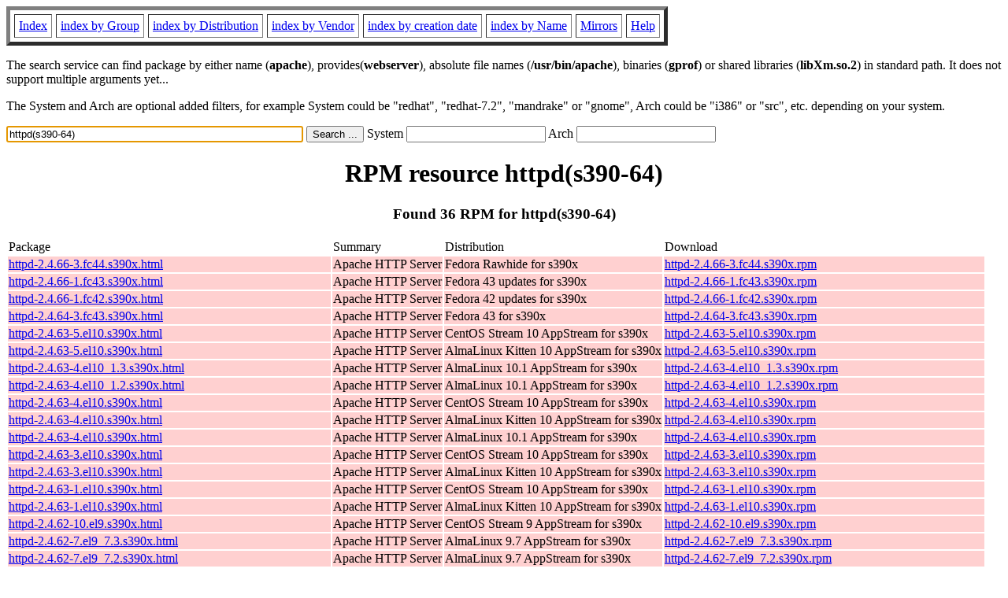

--- FILE ---
content_type: text/html; charset=UTF-8
request_url: http://ftp.rpmfind.net/linux/rpm2html/search.php?query=httpd(s390-64)
body_size: 16112
content:
<!DOCTYPE HTML PUBLIC "-//W3C//DTD HTML 4.0 Transitional//EN">
<html>
<head>
<title>RPM resource httpd(s390-64)</title><meta name="GENERATOR" content="rpm2html 1.6">
</head>
<body bgcolor="#ffffff" text="#000000" onLoad="document.forms[0].query.focus()">
<table border=5 cellspacing=5 cellpadding=5>
<tbody>
<tr>
<td><a href="/linux/RPM/index.html">Index</a></td>
<td><a href="/linux/RPM/Groups.html">index by Group</a></td>
<td><a href="/linux/RPM/Distribs.html">index by Distribution</a></td>
<td><a href="/linux/RPM/Vendors.html">index by Vendor</a></td>
<td><a href="/linux/RPM/ByDate.html">index by creation date</a></td>
<td><a href="/linux/RPM/ByName.html">index by Name</a></td>
<td><a href="/linux/rpm2html/mirrors.html">Mirrors</a></td>
<td><a href="/linux/rpm2html/help.html">Help</a></td>
</tr>
</tbody></table>
<p> The search service can find package by either name (<b>apache</b>),
provides(<b>webserver</b>), absolute file names (<b>/usr/bin/apache</b>),
binaries (<b>gprof</b>) or shared libraries (<b>libXm.so.2</b>) in
standard path. It does not support multiple arguments yet...
<p> The System and Arch are optional added filters, for example
System could be "redhat", "redhat-7.2", "mandrake" or "gnome", 
Arch could be "i386" or "src", etc. depending on your system.
<p>
<form action="/linux/rpm2html/search.php?query=httpd%28s390-64%29"
      enctype="application/x-www-form-urlencoded" method="GET">
  <input name="query" type="TEXT" size="45" value="httpd(s390-64)">
  <input name=submit type=submit value="Search ...">
  System <input name="system" type="TEXT" size="20" value="">
  Arch <input name="arch" type="TEXT" size="20" value="">
</form>
<h1 align='center'>RPM resource httpd(s390-64)</h1><h3 align='center'> Found 36 RPM for httpd(s390-64)
</h3><table><tbody>
<tr><td>Package</td><td>Summary</td><td>Distribution</td><td>Download</td></tr>
<tr bgcolor='#ffd0d0'><td><a href='/linux/RPM/fedora/devel/rawhide/s390x/h/httpd-2.4.66-3.fc44.s390x.html'>httpd-2.4.66-3.fc44.s390x.html</a></td><td>Apache HTTP Server</td><td>Fedora Rawhide for s390x</td><td><a href='/linux/fedora-secondary/development/rawhide/Everything/s390x/os/Packages/h/httpd-2.4.66-3.fc44.s390x.rpm'>httpd-2.4.66-3.fc44.s390x.rpm</a></td></tr><tr bgcolor='#ffd0d0'><td><a href='/linux/RPM/fedora/updates/43/s390x/Packages/h/httpd-2.4.66-1.fc43.s390x.html'>httpd-2.4.66-1.fc43.s390x.html</a></td><td>Apache HTTP Server</td><td>Fedora 43 updates for s390x</td><td><a href='/linux/fedora-secondary/updates/43/Everything/s390x/Packages/h/httpd-2.4.66-1.fc43.s390x.rpm'>httpd-2.4.66-1.fc43.s390x.rpm</a></td></tr><tr bgcolor='#ffd0d0'><td><a href='/linux/RPM/fedora/updates/42/s390x/Packages/h/httpd-2.4.66-1.fc42.s390x.html'>httpd-2.4.66-1.fc42.s390x.html</a></td><td>Apache HTTP Server</td><td>Fedora 42 updates for s390x</td><td><a href='/linux/fedora-secondary/updates/42/Everything/s390x/Packages/h/httpd-2.4.66-1.fc42.s390x.rpm'>httpd-2.4.66-1.fc42.s390x.rpm</a></td></tr><tr bgcolor='#ffd0d0'><td><a href='/linux/RPM/fedora/43/s390x/h/httpd-2.4.64-3.fc43.s390x.html'>httpd-2.4.64-3.fc43.s390x.html</a></td><td>Apache HTTP Server</td><td>Fedora 43 for s390x</td><td><a href='/linux/fedora-secondary/releases/43/Everything/s390x/os/Packages/h/httpd-2.4.64-3.fc43.s390x.rpm'>httpd-2.4.64-3.fc43.s390x.rpm</a></td></tr><tr bgcolor='#ffd0d0'><td><a href='/linux/RPM/centos-stream/10/appstream/s390x/httpd-2.4.63-5.el10.s390x.html'>httpd-2.4.63-5.el10.s390x.html</a></td><td>Apache HTTP Server</td><td>CentOS Stream 10 AppStream for s390x</td><td><a href='/linux/centos-stream/10-stream/AppStream/s390x/os/Packages/httpd-2.4.63-5.el10.s390x.rpm'>httpd-2.4.63-5.el10.s390x.rpm</a></td></tr><tr bgcolor='#ffd0d0'><td><a href='/linux/RPM/almalinux-kitten/10/appstream/s390x/httpd-2.4.63-5.el10.s390x.html'>httpd-2.4.63-5.el10.s390x.html</a></td><td>Apache HTTP Server</td><td>AlmaLinux Kitten 10 AppStream for s390x</td><td><a href='/linux/almalinux-kitten/10-kitten/AppStream/s390x/os/Packages/httpd-2.4.63-5.el10.s390x.rpm'>httpd-2.4.63-5.el10.s390x.rpm</a></td></tr><tr bgcolor='#ffd0d0'><td><a href='/linux/RPM/almalinux/10.1/appstream/s390x/httpd-2.4.63-4.el10_1.3.s390x.html'>httpd-2.4.63-4.el10_1.3.s390x.html</a></td><td>Apache HTTP Server</td><td>AlmaLinux 10.1 AppStream for s390x</td><td><a href='/linux/almalinux/10.1/AppStream/s390x/os/Packages/httpd-2.4.63-4.el10_1.3.s390x.rpm'>httpd-2.4.63-4.el10_1.3.s390x.rpm</a></td></tr><tr bgcolor='#ffd0d0'><td><a href='/linux/RPM/almalinux/10.1/appstream/s390x/httpd-2.4.63-4.el10_1.2.s390x.html'>httpd-2.4.63-4.el10_1.2.s390x.html</a></td><td>Apache HTTP Server</td><td>AlmaLinux 10.1 AppStream for s390x</td><td><a href='/linux/almalinux/10.1/AppStream/s390x/os/Packages/httpd-2.4.63-4.el10_1.2.s390x.rpm'>httpd-2.4.63-4.el10_1.2.s390x.rpm</a></td></tr><tr bgcolor='#ffd0d0'><td><a href='/linux/RPM/centos-stream/10/appstream/s390x/httpd-2.4.63-4.el10.s390x.html'>httpd-2.4.63-4.el10.s390x.html</a></td><td>Apache HTTP Server</td><td>CentOS Stream 10 AppStream for s390x</td><td><a href='/linux/centos-stream/10-stream/AppStream/s390x/os/Packages/httpd-2.4.63-4.el10.s390x.rpm'>httpd-2.4.63-4.el10.s390x.rpm</a></td></tr><tr bgcolor='#ffd0d0'><td><a href='/linux/RPM/almalinux-kitten/10/appstream/s390x/httpd-2.4.63-4.el10.s390x.html'>httpd-2.4.63-4.el10.s390x.html</a></td><td>Apache HTTP Server</td><td>AlmaLinux Kitten 10 AppStream for s390x</td><td><a href='/linux/almalinux-kitten/10-kitten/AppStream/s390x/os/Packages/httpd-2.4.63-4.el10.s390x.rpm'>httpd-2.4.63-4.el10.s390x.rpm</a></td></tr><tr bgcolor='#ffd0d0'><td><a href='/linux/RPM/almalinux/10.1/appstream/s390x/httpd-2.4.63-4.el10.s390x.html'>httpd-2.4.63-4.el10.s390x.html</a></td><td>Apache HTTP Server</td><td>AlmaLinux 10.1 AppStream for s390x</td><td><a href='/linux/almalinux/10.1/AppStream/s390x/os/Packages/httpd-2.4.63-4.el10.s390x.rpm'>httpd-2.4.63-4.el10.s390x.rpm</a></td></tr><tr bgcolor='#ffd0d0'><td><a href='/linux/RPM/centos-stream/10/appstream/s390x/httpd-2.4.63-3.el10.s390x.html'>httpd-2.4.63-3.el10.s390x.html</a></td><td>Apache HTTP Server</td><td>CentOS Stream 10 AppStream for s390x</td><td><a href='/linux/centos-stream/10-stream/AppStream/s390x/os/Packages/httpd-2.4.63-3.el10.s390x.rpm'>httpd-2.4.63-3.el10.s390x.rpm</a></td></tr><tr bgcolor='#ffd0d0'><td><a href='/linux/RPM/almalinux-kitten/10/appstream/s390x/httpd-2.4.63-3.el10.s390x.html'>httpd-2.4.63-3.el10.s390x.html</a></td><td>Apache HTTP Server</td><td>AlmaLinux Kitten 10 AppStream for s390x</td><td><a href='/linux/almalinux-kitten/10-kitten/AppStream/s390x/os/Packages/httpd-2.4.63-3.el10.s390x.rpm'>httpd-2.4.63-3.el10.s390x.rpm</a></td></tr><tr bgcolor='#ffd0d0'><td><a href='/linux/RPM/centos-stream/10/appstream/s390x/httpd-2.4.63-1.el10.s390x.html'>httpd-2.4.63-1.el10.s390x.html</a></td><td>Apache HTTP Server</td><td>CentOS Stream 10 AppStream for s390x</td><td><a href='/linux/centos-stream/10-stream/AppStream/s390x/os/Packages/httpd-2.4.63-1.el10.s390x.rpm'>httpd-2.4.63-1.el10.s390x.rpm</a></td></tr><tr bgcolor='#ffd0d0'><td><a href='/linux/RPM/almalinux-kitten/10/appstream/s390x/httpd-2.4.63-1.el10.s390x.html'>httpd-2.4.63-1.el10.s390x.html</a></td><td>Apache HTTP Server</td><td>AlmaLinux Kitten 10 AppStream for s390x</td><td><a href='/linux/almalinux-kitten/10-kitten/AppStream/s390x/os/Packages/httpd-2.4.63-1.el10.s390x.rpm'>httpd-2.4.63-1.el10.s390x.rpm</a></td></tr><tr bgcolor='#ffd0d0'><td><a href='/linux/RPM/centos-stream/9/appstream/s390x/httpd-2.4.62-10.el9.s390x.html'>httpd-2.4.62-10.el9.s390x.html</a></td><td>Apache HTTP Server</td><td>CentOS Stream 9 AppStream for s390x</td><td><a href='/linux/centos-stream/9-stream/AppStream/s390x/os/Packages/httpd-2.4.62-10.el9.s390x.rpm'>httpd-2.4.62-10.el9.s390x.rpm</a></td></tr><tr bgcolor='#ffd0d0'><td><a href='/linux/RPM/almalinux/9.7/appstream/s390x/httpd-2.4.62-7.el9_7.3.s390x.html'>httpd-2.4.62-7.el9_7.3.s390x.html</a></td><td>Apache HTTP Server</td><td>AlmaLinux 9.7 AppStream for s390x</td><td><a href='/linux/almalinux/9.7/AppStream/s390x/os/Packages/httpd-2.4.62-7.el9_7.3.s390x.rpm'>httpd-2.4.62-7.el9_7.3.s390x.rpm</a></td></tr><tr bgcolor='#ffd0d0'><td><a href='/linux/RPM/almalinux/9.7/appstream/s390x/httpd-2.4.62-7.el9_7.2.s390x.html'>httpd-2.4.62-7.el9_7.2.s390x.html</a></td><td>Apache HTTP Server</td><td>AlmaLinux 9.7 AppStream for s390x</td><td><a href='/linux/almalinux/9.7/AppStream/s390x/os/Packages/httpd-2.4.62-7.el9_7.2.s390x.rpm'>httpd-2.4.62-7.el9_7.2.s390x.rpm</a></td></tr><tr bgcolor='#ffd0d0'><td><a href='/linux/RPM/centos-stream/9/appstream/s390x/httpd-2.4.62-7.el9.s390x.html'>httpd-2.4.62-7.el9.s390x.html</a></td><td>Apache HTTP Server</td><td>CentOS Stream 9 AppStream for s390x</td><td><a href='/linux/centos-stream/9-stream/AppStream/s390x/os/Packages/httpd-2.4.62-7.el9.s390x.rpm'>httpd-2.4.62-7.el9.s390x.rpm</a></td></tr><tr bgcolor='#ffd0d0'><td><a href='/linux/RPM/almalinux/9.7/appstream/s390x/httpd-2.4.62-7.el9.s390x.html'>httpd-2.4.62-7.el9.s390x.html</a></td><td>Apache HTTP Server</td><td>AlmaLinux 9.7 AppStream for s390x</td><td><a href='/linux/almalinux/9.7/AppStream/s390x/os/Packages/httpd-2.4.62-7.el9.s390x.rpm'>httpd-2.4.62-7.el9.s390x.rpm</a></td></tr><tr bgcolor='#ffd0d0'><td><a href='/linux/RPM/fedora/42/s390x/h/httpd-2.4.62-6.fc42.s390x.html'>httpd-2.4.62-6.fc42.s390x.html</a></td><td>Apache HTTP Server</td><td>Fedora 42 for s390x</td><td><a href='/linux/fedora-secondary/releases/42/Everything/s390x/os/Packages/h/httpd-2.4.62-6.fc42.s390x.rpm'>httpd-2.4.62-6.fc42.s390x.rpm</a></td></tr><tr bgcolor='#ffd0d0'><td><a href='/linux/RPM/centos-stream/10/appstream/s390x/httpd-2.4.62-5.el10.s390x.html'>httpd-2.4.62-5.el10.s390x.html</a></td><td>Apache HTTP Server</td><td>CentOS Stream 10 AppStream for s390x</td><td><a href='/linux/centos-stream/10-stream/AppStream/s390x/os/Packages/httpd-2.4.62-5.el10.s390x.rpm'>httpd-2.4.62-5.el10.s390x.rpm</a></td></tr><tr bgcolor='#ffd0d0'><td><a href='/linux/RPM/almalinux-kitten/10/appstream/s390x/httpd-2.4.62-5.el10.s390x.html'>httpd-2.4.62-5.el10.s390x.html</a></td><td>Apache HTTP Server</td><td>AlmaLinux Kitten 10 AppStream for s390x</td><td><a href='/linux/almalinux-kitten/10-kitten/AppStream/s390x/os/Packages/httpd-2.4.62-5.el10.s390x.rpm'>httpd-2.4.62-5.el10.s390x.rpm</a></td></tr><tr bgcolor='#ffd0d0'><td><a href='/linux/RPM/centos-stream/9/appstream/s390x/httpd-2.4.62-5.el9.s390x.html'>httpd-2.4.62-5.el9.s390x.html</a></td><td>Apache HTTP Server</td><td>CentOS Stream 9 AppStream for s390x</td><td><a href='/linux/centos-stream/9-stream/AppStream/s390x/os/Packages/httpd-2.4.62-5.el9.s390x.rpm'>httpd-2.4.62-5.el9.s390x.rpm</a></td></tr><tr bgcolor='#ffd0d0'><td><a href='/linux/RPM/almalinux-kitten/10/appstream/s390x/httpd-2.4.62-4.el10.s390x.html'>httpd-2.4.62-4.el10.s390x.html</a></td><td>Apache HTTP Server</td><td>AlmaLinux Kitten 10 AppStream for s390x</td><td><a href='/linux/almalinux-kitten/10-kitten/AppStream/s390x/os/Packages/httpd-2.4.62-4.el10.s390x.rpm'>httpd-2.4.62-4.el10.s390x.rpm</a></td></tr><tr bgcolor='#ffd0d0'><td><a href='/linux/RPM/centos-stream/9/appstream/s390x/httpd-2.4.62-4.el9.s390x.html'>httpd-2.4.62-4.el9.s390x.html</a></td><td>Apache HTTP Server</td><td>CentOS Stream 9 AppStream for s390x</td><td><a href='/linux/centos-stream/9-stream/AppStream/s390x/os/Packages/httpd-2.4.62-4.el9.s390x.rpm'>httpd-2.4.62-4.el9.s390x.rpm</a></td></tr><tr bgcolor='#ffd0d0'><td><a href='/linux/RPM/centos-stream/9/appstream/s390x/httpd-2.4.62-1.el9.s390x.html'>httpd-2.4.62-1.el9.s390x.html</a></td><td>Apache HTTP Server</td><td>CentOS Stream 9 AppStream for s390x</td><td><a href='/linux/centos-stream/9-stream/AppStream/s390x/os/Packages/httpd-2.4.62-1.el9.s390x.rpm'>httpd-2.4.62-1.el9.s390x.rpm</a></td></tr><tr bgcolor='#ffd0d0'><td><a href='/linux/RPM/almalinux/8.10/appstream/s390x/httpd-2.4.37-65.module_el8.10.0+4088+57f011c1.7.s390x.html'>httpd-2.4.37-65.module_el8.10.0+4088+57f011c1.7.s390x.html</a></td><td>Apache HTTP Server</td><td>AlmaLinux 8.10 AppStream for s390x</td><td><a href='/linux/almalinux/8.10/AppStream/s390x/os/Packages/httpd-2.4.37-65.module_el8.10.0+4088+57f011c1.7.s390x.rpm'>httpd-2.4.37-65.module_el8.10.0+4088+57f011c1.7.s390x.rpm</a></td></tr><tr bgcolor='#ffd0d0'><td><a href='/linux/RPM/almalinux/8.10/appstream/s390x/httpd-2.4.37-65.module_el8.10.0+4080+c3b2439a.6.s390x.html'>httpd-2.4.37-65.module_el8.10.0+4080+c3b2439a.6.s390x.html</a></td><td>Apache HTTP Server</td><td>AlmaLinux 8.10 AppStream for s390x</td><td><a href='/linux/almalinux/8.10/AppStream/s390x/os/Packages/httpd-2.4.37-65.module_el8.10.0+4080+c3b2439a.6.s390x.rpm'>httpd-2.4.37-65.module_el8.10.0+4080+c3b2439a.6.s390x.rpm</a></td></tr><tr bgcolor='#ffd0d0'><td><a href='/linux/RPM/almalinux/8.10/appstream/s390x/httpd-2.4.37-65.module_el8.10.0+4044+ea5f78b1.5.s390x.html'>httpd-2.4.37-65.module_el8.10.0+4044+ea5f78b1.5.s390x.html</a></td><td>Apache HTTP Server</td><td>AlmaLinux 8.10 AppStream for s390x</td><td><a href='/linux/almalinux/8.10/AppStream/s390x/os/Packages/httpd-2.4.37-65.module_el8.10.0+4044+ea5f78b1.5.s390x.rpm'>httpd-2.4.37-65.module_el8.10.0+4044+ea5f78b1.5.s390x.rpm</a></td></tr><tr bgcolor='#ffd0d0'><td><a href='/linux/RPM/almalinux/8.10/appstream/s390x/httpd-2.4.37-65.module_el8.10.0+3997+13648b59.4.s390x.html'>httpd-2.4.37-65.module_el8.10.0+3997+13648b59.4.s390x.html</a></td><td>Apache HTTP Server</td><td>AlmaLinux 8.10 AppStream for s390x</td><td><a href='/linux/almalinux/8.10/AppStream/s390x/os/Packages/httpd-2.4.37-65.module_el8.10.0+3997+13648b59.4.s390x.rpm'>httpd-2.4.37-65.module_el8.10.0+3997+13648b59.4.s390x.rpm</a></td></tr><tr bgcolor='#ffd0d0'><td><a href='/linux/RPM/almalinux/8.10/appstream/s390x/httpd-2.4.37-65.module_el8.10.0+3966+b9483c84.3.s390x.html'>httpd-2.4.37-65.module_el8.10.0+3966+b9483c84.3.s390x.html</a></td><td>Apache HTTP Server</td><td>AlmaLinux 8.10 AppStream for s390x</td><td><a href='/linux/almalinux/8.10/AppStream/s390x/os/Packages/httpd-2.4.37-65.module_el8.10.0+3966+b9483c84.3.s390x.rpm'>httpd-2.4.37-65.module_el8.10.0+3966+b9483c84.3.s390x.rpm</a></td></tr><tr bgcolor='#ffd0d0'><td><a href='/linux/RPM/almalinux/8.10/appstream/s390x/httpd-2.4.37-65.module_el8.10.0+3874+c2064c23.2.s390x.html'>httpd-2.4.37-65.module_el8.10.0+3874+c2064c23.2.s390x.html</a></td><td>Apache HTTP Server</td><td>AlmaLinux 8.10 AppStream for s390x</td><td><a href='/linux/almalinux/8.10/AppStream/s390x/os/Packages/httpd-2.4.37-65.module_el8.10.0+3874+c2064c23.2.s390x.rpm'>httpd-2.4.37-65.module_el8.10.0+3874+c2064c23.2.s390x.rpm</a></td></tr><tr bgcolor='#ffd0d0'><td><a href='/linux/RPM/almalinux/8.10/appstream/s390x/httpd-2.4.37-65.module_el8.10.0+3872+9b8ab21e.1.s390x.html'>httpd-2.4.37-65.module_el8.10.0+3872+9b8ab21e.1.s390x.html</a></td><td>Apache HTTP Server</td><td>AlmaLinux 8.10 AppStream for s390x</td><td><a href='/linux/almalinux/8.10/AppStream/s390x/os/Packages/httpd-2.4.37-65.module_el8.10.0+3872+9b8ab21e.1.s390x.rpm'>httpd-2.4.37-65.module_el8.10.0+3872+9b8ab21e.1.s390x.rpm</a></td></tr><tr bgcolor='#ffd0d0'><td><a href='/linux/RPM/almalinux/8.10/appstream/s390x/httpd-2.4.37-65.module_el8.10.0+3860+a6e26e50.s390x.html'>httpd-2.4.37-65.module_el8.10.0+3860+a6e26e50.s390x.html</a></td><td>Apache HTTP Server</td><td>AlmaLinux 8.10 AppStream for s390x</td><td><a href='/linux/almalinux/8.10/AppStream/s390x/os/Packages/httpd-2.4.37-65.module_el8.10.0+3860+a6e26e50.s390x.rpm'>httpd-2.4.37-65.module_el8.10.0+3860+a6e26e50.s390x.rpm</a></td></tr><tr bgcolor='#ffd0d0'><td><a href='/linux/RPM/almalinux/8.10/appstream/s390x/httpd-2.4.37-64.module_el8.10.0+3761+75f8c656.s390x.html'>httpd-2.4.37-64.module_el8.10.0+3761+75f8c656.s390x.html</a></td><td>Apache HTTP Server</td><td>AlmaLinux 8.10 AppStream for s390x</td><td><a href='/linux/almalinux/8.10/AppStream/s390x/os/Packages/httpd-2.4.37-64.module_el8.10.0+3761+75f8c656.s390x.rpm'>httpd-2.4.37-64.module_el8.10.0+3761+75f8c656.s390x.rpm</a></td></tr></tbody></table>
<hr>
<p>Generated by <a href="/linux/rpm2html/">rpm2html 1.6</a>
<p><a href="mailto:fabrice@bellet.info">Fabrice Bellet</a>

</body>
</html>

